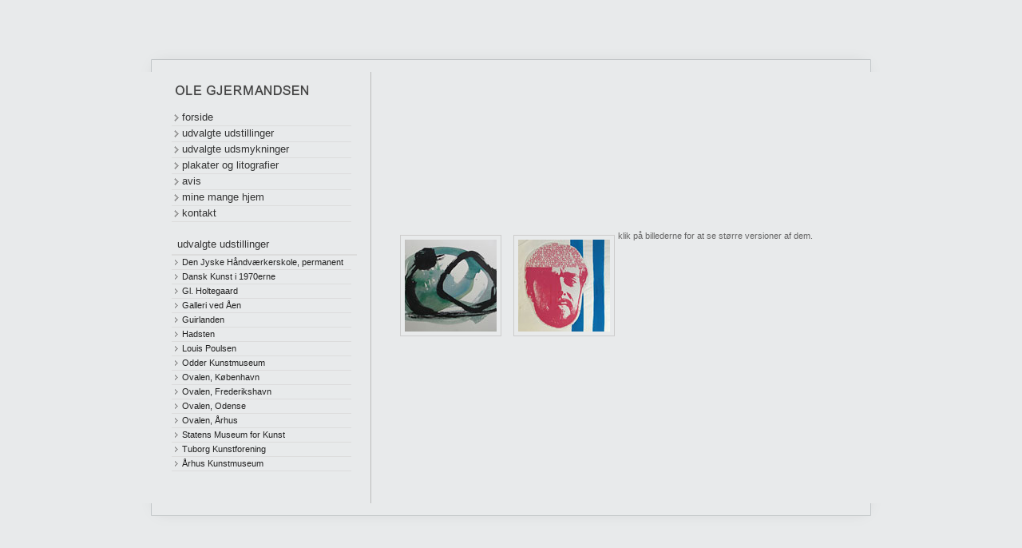

--- FILE ---
content_type: text/html
request_url: http://olegjermandsen.dk/udstillinger/LouisP/louisP_OVERSIGT.html
body_size: 1714
content:
<!DOCTYPE HTML PUBLIC "-//W3C//DTD HTML 4.01 Transitional//EN">
<html><!-- InstanceBegin template="../../Templates/udstillinger_template.dwt" codeOutsideHTMLIsLocked="false" -->
<head>
<!-- InstanceBeginEditable name="doctitle" -->
<title>Ole Gjermandsen</title>
<!-- InstanceEndEditable -->
<!-- Lavet af Stilet.dk -->
<meta http-equiv="imagetoolbar" content="no" />
<meta http-equiv="Content-Type" content="text/html; charset=iso-8859-1">
<link href="../../ole_style.css" rel="stylesheet" type="text/css">
<!-- InstanceBeginEditable name="head" --><!-- InstanceEndEditable -->
</head>

<!-- Baggrundsfarven er her grå, men den kan altid skiftes -->
<body bgcolor="#CFCCCC">
<div align="center"> 
  <!-- Her starter tabellen, Billedet er et baggrundsbillede, og vil derfor blive gentaget, hvis tabellen bliver størrer -->
  <table width="100%" height="100%" border="0" cellspacing="0" cellpadding="0">
    <tr>
      <td><!-- Tabellen under menuerne! -->
        <table width="940" border="0" align="center" cellpadding="0" cellspacing="0">
          <tr>
            <td><img src="../../bundgrafik/header_bar_30h.gif" width="940" height="30"></td>
          </tr>
        </table>
        <table width="940" border="0" align="center" cellpadding="0" cellspacing="0">
    <!--DWLayoutTable-->
            <tr>
              <td width="20" height="100%" valign="top">
			  	<div class="leftbar"></div>
			  </td>
              <td width="900" valign="top">
			  <table width="850" border="0" align="center" cellpadding="0" cellspacing="0" id="content">
			    <!--DWLayoutTable-->
                <tr>
                  <td width="250" height="540" valign="top" style="border-right: 1px solid #BBBBBB">
				  	<div class="logo_topspacer"><img src="../../bundgrafik/logo_test2.gif" width="172" height="18"></div>
			  	    <div id="bigmenu">
						<a href="../../index.html"><img src="../../bundgrafik/arrow_bullet.gif">
						<span class="header">forside</span></a>					</div>
			  	    <div id="bigmenu">
						<a href="../../udstillinger.html"><img src="../../bundgrafik/arrow_bullet.gif">
						<span class="header">udvalgte udstillinger</span></a>					</div>
			  	    <div id="bigmenu">
						<a href="../../udsmykninger.html"><img src="../../bundgrafik/arrow_bullet.gif">
						<span class="header">udvalgte udsmykninger</span></a>					</div>
					<div id="bigmenu">
						<a href="../../plakat_lito.html"><img src="../../bundgrafik/arrow_bullet.gif">
						<span class="header">plakater og litografier</span></a>					</div>
					<div id="bigmenu">
						<a href="../../avis.html"><img src="../../bundgrafik/arrow_bullet.gif">
						<span class="header">avis</span></a>					</div>
					<div id="bigmenu">
						<a href="../../hjem/hjem_OVERSIGT.html"><img src="../../bundgrafik/arrow_bullet.gif">
						<span class="header">mine mange hjem</span></a>					</div>
			  	    <div id="bigmenu">
						<a href="../../kontakt.html"><img src="../../bundgrafik/arrow_bullet.gif">
						<span class="header">kontakt</span></a>					</div>
					<p>&nbsp; </p>
				  	<div class="menuheader">udvalgte udstillinger</div>
					<div id="menu">
						<a href="../DJH/DJH_OVERSIGT.html"><img src="../../bundgrafik/SMALLarrow_bullet.gif">
						<span class="header">Den Jyske Håndværkerskole, permanent </span></a></div>
					<div id="menu">
						<a href="../Dkunst70/DKunst70_OVERSIGT.html"><img src="../../bundgrafik/SMALLarrow_bullet.gif">
						<span class="header">Dansk Kunst i 1970erne </span></a></div>
					<div id="menu">
						<a href="../gl_holtegaard/gl_holtegaard_OVERSIGT.html"><img src="../../bundgrafik/SMALLarrow_bullet.gif">
						<span class="header">Gl. Holtegaard </span></a></div>
					<div id="menu">
						<a href="../gall_ved_aaen/gall_ved_aaen_OVERSIGT.html"><img src="../../bundgrafik/SMALLarrow_bullet.gif">
						<span class="header">Galleri ved &Aring;en </span></a></div>
					<div id="menu">
						<a href="../Guirlanden/guirlanden_OVERSIGT.html"><img src="../../bundgrafik/SMALLarrow_bullet.gif">
						<span class="header">Guirlanden</span></a></div>
					<div id="menu">
						<a href="../Hadsten/hadsten_OVERSIGT.html"><img src="../../bundgrafik/SMALLarrow_bullet.gif">
						<span class="header">Hadsten</span></a></div>
					<div id="menu">
						<a href="louisP_OVERSIGT.html"><img src="../../bundgrafik/SMALLarrow_bullet.gif">
						<span class="header">Louis Poulsen</span></a></div>
					<!-- statens museum i virkeligheden
					<div id="menu">
						<a href="#"><img src="../bundgrafik/SMALLarrow_bullet.gif">
						<span class="header">Ny Dansk Kunst </span>- mangler </a></div>
					-->
					<div id="menu">
						<a href="../Odder/OdderKM_OVERSIGT.html"><img src="../../bundgrafik/SMALLarrow_bullet.gif">
						<span class="header">Odder Kunstmuseum </span></a></div>
					<div id="menu">
						<a href="../Ovalen/ovalenkbh_OVERSIGT.html"><img src="../../bundgrafik/SMALLarrow_bullet.gif">
						<span class="header">Ovalen, K&oslash;benhavn </span></a></div>
					<div id="menu">
						<a href="../Ovalen_F/ovalenfrede_OVERSIGT.html"><img src="../../bundgrafik/SMALLarrow_bullet.gif">
						<span class="header">Ovalen, Frederikshavn </span></a></div>
					<div id="menu">
						<a href="../Ovalen_O/ovalen_O_OVERSIGT.html"><img src="../../bundgrafik/SMALLarrow_bullet.gif">
						<span class="header">Ovalen, Odense </span></a></div>
					<div id="menu">
						<a href="../Ovalen_AA/ovalenaarhus_OVERSIGT.html"><img src="../../bundgrafik/SMALLarrow_bullet.gif">
						<span class="header">Ovalen, Århus</span></a></div>
					<div id="menu">
						<a href="../Statens/Statens_OVERSIGT.html"><img src="../../bundgrafik/SMALLarrow_bullet.gif">
						<span class="header">Statens Museum for Kunst </span></a></div>
					<div id="menu">
						<a href="../Tuborg/Tuborg_OVERSIGT.html"><img src="../../bundgrafik/SMALLarrow_bullet.gif">
						<span class="header">Tuborg Kunstforening </span></a></div>
					<div id="menu">
						<a href="../Aarhus/AarhusKM_OVERSIGT.html"><img src="../../bundgrafik/SMALLarrow_bullet.gif">
						<span class="header">&Aring;rhus Kunstmuseum </span></a></div>
					<!--
					<p>&nbsp; </p>
					<div id="menu">
						<a href="../udstillinger2.html"><img src="../bundgrafik/SMALLarrow_bullet.gif" width="13" height="17">
						<span class="header">næste side</span></a></div>
					-->
				  </td>
                  <td width="25" valign="top"><p>&nbsp;</p>                    <p>&nbsp;</p></td>
                  <td width="575" align="center" valign="middle"><!-- InstanceBeginEditable name="EditRegion1" -->
                    <div id="kunst_footerline"></div> <!-- tom footer brugt som spacer -->
					<!-- KUNST - oversigt over billeder her -->
					<div id="kunst"><a href="1.html"><img src="thumbs/1_thumb.jpg" width="115" height="115" border="0"/></a></div>
					<div id="kunst"><a href="2.html"><img src="thumbs/2_thumb.jpg" width="115" height="115" border="0"/></a></div>
					<!-- footer her -->
					<div id="kunst_footerline">klik på billederne  for at se større versioner af dem.</div>
                  <!-- InstanceEndEditable --></td>
                </tr>
                <tr>
                  <td height="1"><img src="../../bundgrafik/spacer.gif" alt="" width="250" height="1"></td>
                  <td><img src="../../bundgrafik/spacer.gif" alt="" width="25" height="1"></td>
                  <td><img src="../../bundgrafik/spacer.gif" alt="" width="575" height="1"></td>
                </tr>
              </table></td>
            <td width="20" height="100%" valign="top">
				<div class="rightbar"></div>
			</td>
            </tr>
        </table>
        <table width="940" border="0" align="center" cellpadding="0" cellspacing="0">
          <tr>
            <td><img src="../../bundgrafik/bottom_bar_30h.gif" width="940" height="30"></td>
          </tr>
        </table>
        <!-- Tabellen under menuerne! --></td>
    </tr>
  </table>
</div>
</body>
<!-- InstanceEnd --></html>



--- FILE ---
content_type: text/css
request_url: http://olegjermandsen.dk/ole_style.css
body_size: 1425
content:
html {
	overflow: hidden;
	height: 100%;
}

body {
	margin: 0px 0px 0px 0px;
	background-color: #E8EAEB;
}

p {
	color: #000000;
	/* font-family: Georgia, "Times New Roman", Times, serif; */
	/* font-size: 9pt; */
	font-family: Arial, Helvetica, sans-serif;
	font-size: 13px;
	font-style: normal;
	letter-spacing: 0px;
	line-height: 20px;
	margin: 0px;
	padding: 0px;
}

img {
	border: 0px;
	padding: 0px;
}

.cont_border {
	border: 1px solid #AAAAAA;
}

a:link, a:visited, a:active {
	color: #8c4d59;
	border: 0px;
}

a:hover {
	color #333333;
	text-decoration: none;
}

.arttext {
	color: #666666;
	text-decoration: none;
	font-family: Georgia, "Times New Roman", Times, serif;
	font-size: 8pt;
	font-style: normal;
	letter-spacing: 0px;
	line-height: 16px;
	padding-top: 3px;
}

.arttext a:link, .arttext a:visited {
	font-style: italic;
	color: #8c4d59;
}

.arttext a:hover {
	color: #000000;
}


/* ++++++++++++++++++++++++ MENU TAGS ++++++++++++++++++++++ */

#menu a:link, #menu a:visited, #menu a:active, #menu a {
	display: block;
	width: 225px;
	height: 17px;
	padding: 0px;
	margin: 0px;
	color: #222222;
	text-decoration: none;
	border-bottom: 1px solid #DCDCDC;
	line-height: 16px;
}

#menu a:hover {
	color: #FFFFFF;
	background-color: #333355;
	/* padding: 3px 3px 3px 3px; */
	text-decoration: none;
}

#menu img {
	border: 0px;
	padding: 0px;
	margin: 0px;
	float: left;
	display: block;
}

#menu .header {
	/*font-family: Georgia, "Times New Roman", Times, serif;
	font-size: 8pt;
	padding: 0px;*/
	font-family: Arial, Helvetica, sans-serif;
	font-size: 11px;
	padding: 0px;
}


/* ++++++++++++++++++++++++ BIGMENU TAGS ++++++++++++++++++++++ */

#bigmenu a:link, #bigmenu a:visited, #bigmenu a:active, #bigmenu a {
	display: block;
	width: 225px;
	height: 19px;
	padding: 0px;
	margin: 0px;
	color: #333333;
	text-decoration: none;
	border-bottom: 1px solid #DCDCDC;
	/* line-height: 18px; */
}

#bigmenu a:hover {
	color: #FFFFFF;
	background-color: #333355;
	/* padding: 3px 3px 3px 3px; */
	text-decoration: none;
}

#bigmenu img {
	border: 0px;
	padding: 0px;
	margin: 0px;
	float: left;
	display: block;
}

#bigmenu .header {
	font-family: Arial, Helvetica, sans-serif;
	font-size: 13px;
	padding: 0px;
	line-height: 17px;
}


/*** +++++++++++++++++++++ header tags +++++++++++++++++++++ ***/

.logo_topspacer {
	margin-top: 15px;
	margin-left: 4px;
	margin-bottom: 15px;
}

.indexheader {
	font-family: Arial, Helvetica, sans-serif;
	font-size: 24px;
	font-style: normal;
	color: #111111;
	letter-spacing: 1px;
	font-weight: bold;
	line-height: normal;
}

.menuheader {
	display: block;
	width: 225px;
	padding: 0px 0px 5px 7px;
	/* background-color: #CCCCCC; */
	border-bottom: 2px solid #DCDCDC;
	/* border-top: 1px solid #CCCCCC; */
	color: #333333;
	/* font-family: Georgia, "Times New Roman", Times, serif; 
	font-size: 10pt;
	font-style: normal;*/
	font-family: Arial, Helvetica, sans-serif;
	font-size: 13px;
}

.overskrift {
	font-family: Arial, Helvetica, sans-serif;
	font-size: 18px;
	font-style: normal;
	color: #111111;
	letter-spacing: 1px;
}

.subheader {
	font-family: Georgia, "Times New Roman", Times, serif;
	/* font-size: 21px; */
	font-size: 16pt;
	font-style: italic;
	color: #222222;
	letter-spacing: 1px;
}

.footer {
	/* font-size: 7pt;
	font-family: Georgia, "Times New Roman", Times, serif; */
	font-family: Arial, Helvetica, sans-serif;
	font-size: 11px;
	color: #AAAAAA;
	line-height: 12px;
}

/* ++++++++++++++++++++++++++ CONTENT AND BARS SETUP +++++++++++++++++++++++++++++++ */

.leftbar {
	display: block;
	width: 20px;
	height: 100%;
	background-image: url(bundgrafik/left_bar.gif);
	background-repeat: repeat-y;
}

.rightbar {
	display: block;
	width: 20px;
	height: 100%;
	background-image: url(bundgrafik/right_bar.gif);
	background-repeat: repeat-y;
}

#content {
	display: block;
	height: 540px;
	overflow-y: hidden;
}

.oversigtsheader {
	display: block;
	float: left;
	width: 564px;
	height: 25px;
	vertical-align: top;
	font-family: Arial, Helvetica, sans-serif;
	font-size: 13px;
	font-weight: bold;
	color: #444444;
	text-align: left;
	padding-left: 11px;
}

.backarrow {
	margin: 10px 10px 0px 0px;
	padding: 0px;
}

.backarrow_rightspacer {
	display: block;
	width: 38px;
	height: 21px;
	padding: 0px;
}

/* +++++++++++++++++++++++++ ART css-boxes ++++++++++++++++++++++++++++++ */

#kunst {
	display: block;
	/* width: 125px;*/
	float: left;
	padding: 0px;
	margin: 5px 4px 10px 11px;
	border: 1px solid #CCCCCC;
}

#kunst a:link, #kunst a:visited, #kunst a:active{
	float: left;
	display: block;
	color: #111111;
	text-decoration: none;
	font-family: Georgia, "Times New Roman", Times, serif;
	font-size: 8pt;
	font-style: normal;
	letter-spacing: 0px;
	line-height: 15px;
	padding: 0px;
}

#kunst a:hover {
	background-color: #BBBBBB;
	color: #EEEEEE;
	text-decoration: none;
}

#kunst img {
	display: block;
	margin: 5px;
	padding: 0px;
}

#kunst_footerline {
	display: block;
	width: 550px;
	margin: 0px;
	padding: 0px;
	text-align: left;
	font-family: Arial, Helvetica, sans-serif;
	font-size: 8pt;
	color: #666666;
}

	
/* +++++++++++++++++++++++++ frontlinks +++++++++++++++++++++++++ */

#frontlink {
	display: block;
	margin: 0px;
	padding: 0px;
	height: 19px;
}

#frontlink_break {
	display: block;
	float: left;
	width: 1px;
	height: 30px;
	padding: 0px;
	background-color: #999999;
}

#frontlink a:link, #frontlink a:visited, #frontlink a:active {
	display: block;
	float: left;
	padding: 0px 10px 3px 10px;
	font-family: Arial, Helvetica, sans-serif;
	font-size: 13px;
	/* font-style: normal; */
	color: #333333;
	text-decoration: none;
	line-height: 14px;
	/* vertical-align: middle; */
}

#frontlink a:hover {
	color: #FFFFFF;
	background-color: #333355;
	text-decoration: none;
}

#frontlink img {
	border: 0px;
	padding: 0px;
	margin: 0px;
	float: left;
	display: block;
	vertical-align: middle;
}

#frontlink .header {
	font-family: Arial, Helvetica, sans-serif;
	font-size: 13px;
	padding: 0px;
	line-height: 19px;
}


/* +++++++++++++++++++++++++++++++ OMtags +++++++++++++++++++++++++ */

.om_bar {
	display: block;
	font-family: Georgia, "Times New Roman", Times, serif;
	font-size: 8pt;
	font-style: normal;
	color: #111111;
	line-height: 17px;
	border-bottom: 1px solid #CDCCCC;
	height: 20px;
}

.om_bar .year {
	display: block;
	float: left;
	width: 100px;
	padding: 3px 0px 0px 10px;
}

.om_bar .info {
	display: block;
	float: left;
	width: 745px;
	padding: 3px 0px 0px 0px;
}

.om_bar .oneyear {
	display: block;
	float: left;
	width: 60px;
	padding: 3px 0px 0px 10px;
}

.om_bar .noyear {
	display: block;
	float: left;
	width: 845px;
	padding: 3px 0px 0px 10px;
}

.om_bar_header {
	font-family: Georgia, "Times New Roman", Times, serif;
	font-size: 10pt;
	height: 16px;
	padding-bottom: 3px;
	font-weight: normal;
	border-bottom: 1px solid #BCBBBB;
}

.om_bar_headerspacer {
	display: block;
	height: 6px;
}

.om_bar_vspacer {
	display: block;
	height: 40px;
}

